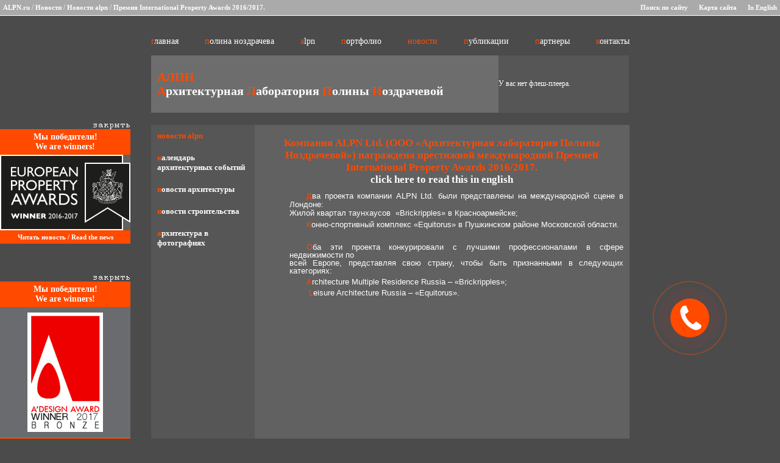

--- FILE ---
content_type: text/html; charset=windows-1251
request_url: http://alpn.ru/novosti/novosti_alpn/international_property_awards.php
body_size: 8464
content:


<!DOCTYPE HTML PUBLIC "-//W3C//DTD HTML 4.01 Transitional//EN" "http://www.w3.org/TR/html4/loose.dtd">

<html>

<head>
   <meta http-equiv="Content-Type" content="text/html; charset=windows-1251">
   <META HTTP-EQUIV="Cache-Control" CONTENT="no-cache">
   <META NAME = "Revisit" CONTENT = "1 day">
   <META NAME = "Revisit-after" CONTENT = "1 day">
   <title>Премия International Property Awards 20162017.</title>	
   <meta name=Description content="Премия International Property Awards 20162017.">
   <meta name=Keywords content="Премия,International,Property,Awards,20162017">
   <meta name="p:domain_verify" content="9fe4624f9cb7814c78e5834a1c692224"/>
   <link rel="stylesheet" type="text/css" href="http://www.alpn.ru/_style.css">
   <link rel='icon' href='http://alpn.ru/images/alpn.ico' type='image/x-icon'>
   <link rel="shortcut icon" href="http://alpn.ru/images/alpn.ico" type="image/x-icon">
   <script type="text/javascript" src="http://ajax.googleapis.com/ajax/libs/jquery/1.4.4/jquery.min.js"></script>  
   <script type="text/javascript" src="http://alpn.ru/js/eff.js"></script>
   
</head>

<body style="background-color: #4b4b4b" onload="show();">
  
   <div id='javanews' style="position:absolute;top:200px;left:0px;Z-Index:2;">
     <table border=0px cellpadding="0" cellspacing="0" style="border-collapse:collapse;cursor:default">
       <tr>
         <td height='12px' align='right'>
           <img border='0' src='http://www.alpn.ru/images/close-3.gif' alt="закрыть" title="закрыть" onclick="hidenews();" style='cursor: pointer; cursor: hand;'>
         </td>
       </tr>
       <tr>
         <!--
<td class='java_news_orange' style="background-color: #ff4a00;">
           <span style="padding:0px; text-align:center; font-size:10px; font-weight:bold;">18.07.2012г.</span>
         </td>-->

<td class='java_news_orange' style="background-color: #ff4a00;">
           <span style="padding:0px; text-align:center; font-size:14px; font-weight:bold;">Mы победители!<br>We are winners!</span>
         </td>
       </tr>
       <tr>
         <td style="background-color: #616161;" align='center'>
           <a href="http://alpn.ru/novosti/novosti_alpn/international_property_awards.php"><img src='http://www.alpn.ru/fotobank/articles/20161023125058.png' alt='Эскиз застройки территории в пос. Тимоново, Солнечногоский район' onclick="hidenews();" border="0"></a><br>
         </td>
       <tr>
         <td class='java_news_orange' style="background-color: #ff4a00;">
           <a class='java_news' href="http://alpn.ru/novosti/novosti_alpn/international_property_awards.php" onclick="hidenews();">Читать новость /
Read the news</a>
         </td>
       </tr>
     </table>
   </div>

   <div id='javanewsshow' style="position:absolute;top:250px;left:-17px;Z-Index:1;">
     <table border=0px cellpadding="0" cellspacing="0" style="border-collapse:collapse;cursor:default">
       <tr>
         <td class='java_news_open' onclick="shownews();">
         </td>
       </tr>
     </table>
   </div>

   
   
   <div id='javanews2' style="position:absolute;top:450px;left:0px;Z-Index:2;">
     <table border=0px cellpadding="0" cellspacing="0" style="border-collapse:collapse;cursor:default">
       <tr>
         <td height='12px' align='right'>
           <img border='0' src='http://www.alpn.ru/images/close-3.gif' alt="закрыть" title="закрыть" onclick="hidenews(2);" style='cursor: pointer; cursor: hand;'>
         </td>
       </tr>
       <tr>
         <!--
<td class='java_news_orange' style="background-color: #ff4a00;">
           <span style="padding:0px; text-align:center; font-size:10px; font-weight:bold;">18.07.2012г.</span>
         </td>-->

<td class='java_news_orange' style="background-color: #ff4a00;">
           <span style="padding:0px; text-align:center; font-size:14px; font-weight:bold;">Mы победители!<br>We are winners!</span>
         </td>
       </tr>
       <tr>
         <td style="background-color: #616161;" align='center'>
           <a href=""><img src='http://www.alpn.ru/fotobank/articles/20170524142823.jpg' alt='Ёскиз застройки территории в пос. “имоново, —олнечногоский район' onclick="hidenews(2);" border="0"></a><br>
         </td>
       <tr>
         <td class='java_news_orange' style="background-color: #ff4a00;">
           <a class='java_news' href="" onclick="hidenews(2);">Читать новость/
Read the news</a>
         </td>
       </tr>
     </table>
   </div>

   <div id='javanewsshow2' style="position:absolute;top:500px;left:-17px;Z-Index:1;">
     <table border=0px cellpadding="0" cellspacing="0" style="border-collapse:collapse;cursor:default">
       <tr>
         <td class='java_news_open' onclick="shownews(2);">
         </td>
       </tr>
     </table>
   </div>
<div style="position: fixed; top: 0px; width: 100%; Z-Index:3">
  <table width='100%' cellpadding='0' cellspacing='0' border='0'>
    <tr bgcolor='#aaaaaa'>
      <td align="left" width='99%' valign='middle' style='padding: 5px;'>
        <a class='rusenglink' href='http://alpn.ru/main.php'>ALPN.ru</a> / <a class='rusenglink' href='http://alpn.ru/novosti.php'>Новости</a> / <a class='rusenglink' href='http://alpn.ru/novosti/novosti_alpn.php'>Новости alpn</a> / <a class='rusenglink' href='http://alpn.ru/novosti/novosti_alpn/international_property_awards.php'>Премия International Property Awards 2016/2017.</a>      </td>
      <td align='right' style='padding: 5px;' nowrap='nowrap'>
        <a class='rusenglink' href="http://www.alpn.ru/search.php">Поиск по сайту</a>&nbsp;&nbsp;&nbsp;&nbsp;&nbsp;
        <a class='rusenglink' href="http://www.alpn.ru/sitemap.php">Карта сайта</a>&nbsp;&nbsp;&nbsp;&nbsp;&nbsp;
        <a class='rusenglink' href='http://alpn.ru/eng/news/alpn_news/award_international_property_awards.php'>In English</a>      </td>
    </tr>
    <tr>
      <td colspan='2' height='1px' bgcolor='#ffffff' valign='bottom'>
      </td>
    </tr>
  </table>
</div>
  <table width='100%' cellpadding="0" cellspacing="0" border="0">
    <tr>
      <td align="center">
        <table class="table_main" cellpadding="0" cellspacing="0" border="0" align="center">
          <tr>
             <td colspan="2" height="60px">
             </td>
          </tr>
          <tr>
             <td colspan="2">
                       <table class="table_main_menu" cellpadding="0" cellspacing="0" border="0">
          <tr>
               <td nowrap='nowrap'><p><a class='main_menu' href='http://alpn.ru/main.php'>главная</a></p></td><td width='10%'><p> </p></td><td nowrap='nowrap'><p><a class='main_menu' href='http://alpn.ru/polina_nozdracheva.php'>полина ноздрачева</a></p></td><td width='10%'><p> </p></td><td nowrap='nowrap'><p><a class='main_menu' href='http://alpn.ru/alpn.php'>alpn</a></p></td><td width='10%'><p> </p></td><td nowrap='nowrap'><p><a class='main_menu' href='http://alpn.ru/alpn_portfolio.php'>портфолио</a></p></td><td width='10%'><p> </p></td><td nowrap='nowrap'><p><a class='main_menu_sel' href='http://alpn.ru/novosti.php'>новости</a></p></td><td width='10%'><p> </p></td><td nowrap='nowrap'><p><a class='main_menu' href='http://alpn.ru/publikatsii.php'>публикации</a></p></td><td width='10%'><p> </p></td><td nowrap='nowrap'><p><a class='main_menu' href='http://alpn.ru/partnery.php'>партнеры</a></p></td><td width='10%'><p> </p></td><td nowrap='nowrap'><p><a class='main_menu' href='http://alpn.ru/kontakty.php'>контакты</a></p></td>          </tr>
       </table>             </td>
          </tr>

          <tr>
             <td height="10px">
             </td>
          </tr>

          <tr>
             <td colspan="2">
                <table cellpadding="0" cellspacing="0" width="784px">
  <tr>
    <td width="571px" bgcolor="#6d6d6d">
      <div class='alpnlogo'><h1><font color='#ff4a00'>АЛПН</font>
<br>
<font color='#ff4a00'>А</font>рхитектурная <font color='#ff4a00'>Л</font>аборатория <font color='#ff4a00'>П</font>олины <font color='#ff4a00'>Н</font>оздрачевой</h1></div>    </td>
    <td class="td-logo">
      <object type="application/x-shockwave-flash" data="http://www.alpn.ru/images/kub6.swf" width="214px" height="94px">
      <param name="movie" value="http://www.alpn.ru/images/kub6.swf">
        У вас нет флеш-плеера.
      </object>
    </td>
  </tr>
</table>
             </td>
          </tr>

          <tr>
             <td colspan="2" height="20px">
             </td>
          </tr>
    
          <tr>
            <td align="left" valign="top" class="td-content-left" height="100%"  rowspan='2'>
  <div class='div_left_menu'>
<p><a class='left_menu_sel' href='http://alpn.ru/novosti/novosti_alpn.php'>новости alpn</a></p><br><p><a class='left_menu' href='http://alpn.ru/novosti/kalendar_arhitekturnyh_sobytij.php'>календарь архитектурных событий</a></p><br><p><a class='left_menu' href='http://alpn.ru/novosti/novosti_arhitektury.php'>новости архитектуры</a></p><br><p><a class='left_menu' href='http://alpn.ru/novosti/novosti_stroitelstva.php'>новости строительства</a></p><br><p><a class='left_menu' href='http://alpn.ru/novosti/arhitektura_v_fotografiyah.php'>архитектура в фотографиях</a></p><br></div></td>
    
<td valign="top" class="td-content-right" align='justify'>
  <div width='500px' style="text-align:justify;">
<h1 align='center'>Компания ALPN Ltd. (ООО «Архитектурная лаборатория Полины Ноздрачевой») 
                награждена престижной международной Премией International Property Awards 2016/2017. <br>
<a href="/eng/news/alpn_news/award_international_property_awards.php"> click here to read this in english</a></h1><p class="MsoNormal" style="margin-left:35.45pt;text-align:justify;text-indent:
21.25pt;line-height:115%"><font face="arial" size="2"><span style="line-height: 115%;" century="" gothic","sans-serif";mso-fareast-font-family:calibri;="" mso-fareast-language:en-us"="">Два проекта компании </span><span lang="EN-US" style="line-height: 115%;" century="" gothic","sans-serif";="" mso-fareast-font-family:calibri;mso-ansi-language:en-us;mso-fareast-language:="" en-us"="">ALPN</span><span lang="EN-US" style="line-height: 115%;" century="" gothic","sans-serif";mso-fareast-font-family:calibri;="" mso-fareast-language:en-us"=""> </span><span lang="EN-US" style="line-height: 115%;" century="" gothic","sans-serif";mso-fareast-font-family:="" calibri;mso-ansi-language:en-us;mso-fareast-language:en-us"="">Ltd</span><span style="line-height: 115%;" century="" gothic","sans-serif";="" mso-fareast-font-family:calibri;mso-fareast-language:en-us"="">. были представлены
на международной сцене в Лондоне: &nbsp;<br>
Жилой квартал таунхаусов&nbsp; «</span><span lang="EN-US" style="line-height: 115%;" century="" gothic","sans-serif";="" mso-fareast-font-family:calibri;mso-ansi-language:en-us;mso-fareast-language:="" en-us"="">Brickripples</span><span style="line-height: 115%;" century="" gothic","sans-serif";mso-fareast-font-family:calibri;="" mso-fareast-language:en-us"="">» в Красноармейске;<o:p></o:p></span></font></p><p class="MsoNormal" style="margin-left:35.45pt;text-align:justify;text-indent:
21.25pt;line-height:115%"><font face="arial" size="2"><span style="line-height: 115%;" century="" gothic","sans-serif";mso-fareast-font-family:calibri;="" mso-fareast-language:en-us"="">Конно-спортивный комплекс «</span><span lang="EN-US" style="line-height: 115%;" century="" gothic","sans-serif";="" mso-fareast-font-family:calibri;mso-ansi-language:en-us;mso-fareast-language:="" en-us"="">Equitorus</span><span style="line-height: 115%;" century="" gothic","sans-serif";mso-fareast-font-family:calibri;="" mso-fareast-language:en-us"="">» в Пушкинском районе Московской области. <o:p></o:p></span></font></p><p class="MsoNormal" style="margin-left:35.45pt;text-align:justify;text-indent:
21.25pt;line-height:115%"><span style="line-height: 115%;" century="" gothic","sans-serif";mso-fareast-font-family:calibri;="" mso-fareast-language:en-us"=""><font face="arial" size="2">&nbsp;</font></span></p><p class="MsoNormal" style="margin-left:35.45pt;text-align:justify;text-indent:
21.25pt;line-height:115%"><span style="line-height: 115%;" century="" gothic","sans-serif";mso-fareast-font-family:calibri;="" mso-fareast-language:en-us"=""><font face="arial" size="2">Оба эти проекта конкурировали с лучшими
профессионалами в сфере недвижимости по <br>
всей Европе, представляя свою страну, чтобы быть признанными в следующих
категориях: <o:p></o:p></font></span></p><p class="MsoNormal" style="margin-left:35.45pt;text-indent:21.25pt;line-height:
115%"><span lang="EN-US" style="line-height: 115%;" century="" gothic","sans-serif";mso-fareast-font-family:calibri;mso-ansi-language:="" en-us;mso-fareast-language:en-us"=""><font face="arial" size="2">Architecture Multiple Residence Russia – «Brickripples»;<o:p></o:p></font></span></p><p class="MsoNormal" style="margin-left:35.45pt;text-indent:21.25pt;line-height:
115%"><span lang="EN-US" style="line-height: 115%;" century="" gothic","sans-serif";mso-fareast-font-family:calibri;mso-ansi-language:="" en-us;mso-fareast-language:en-us"=""><font face="arial" size="2">&nbsp;Leisure
Architecture Russia – «Equitorus». <o:p></o:p></font></span></p><p class="MsoNormal" style="margin-left:35.45pt;text-indent:21.25pt;line-height:
115%"><span lang="EN-US" style="line-height: 115%;" century="" gothic","sans-serif";mso-fareast-font-family:calibri;mso-ansi-language:="" en-us;mso-fareast-language:en-us"=""><font face="arial" size="2"><br></font></span></p><p class="MsoNormal" style="margin-left:35.45pt;text-indent:21.25pt;line-height:
115%"><span lang="EN-US" style="line-height: 115%;" century="" gothic","sans-serif";mso-fareast-font-family:calibri;mso-ansi-language:="" en-us;mso-fareast-language:en-us"=""><font face="arial" size="2"><br></font></span></p><p class="MsoNormal" style="margin-left:35.45pt;text-indent:21.25pt;line-height:
115%"><span lang="EN-US" style="line-height: 115%;" century="" gothic","sans-serif";mso-fareast-font-family:calibri;mso-ansi-language:="" en-us;mso-fareast-language:en-us"=""><font face="arial" size="2"><br></font></span></p>


<iframe width="560" height="315" src="https://www.youtube.com/embed/Mm7V86qWwws" frameborder="0" allowfullscreen=""></iframe>











<p class="MsoNormal" style="margin-left:35.45pt;text-align:justify;text-indent:
21.25pt;line-height:115%"><span lang="EN-US" style="line-height: 115%;" century="" gothic","sans-serif";mso-fareast-font-family:calibri;="" mso-ansi-language:en-us;mso-fareast-language:en-us"=""><font face="arial" size="2">&nbsp;<o:p></o:p></font></span></p><p class="MsoNormal" style="margin-left:35.45pt;text-align:justify;text-indent:
21.25pt;line-height:115%"><font face="arial" size="2"><u><span style="line-height: 115%;" century="" gothic","sans-serif";mso-bidi-font-family:calibri"=""><br></span></u></font></p><p class="MsoNormal" style="margin-left:35.45pt;text-align:justify;text-indent:
21.25pt;line-height:115%"><font face="arial" size="2"><u><span style="line-height: 115%;" century="" gothic","sans-serif";mso-bidi-font-family:calibri"=""><br></span></u></font></p><p class="MsoNormal" style="margin-left:35.45pt;text-align:justify;text-indent:
21.25pt;line-height:115%"><font face="arial" size="2"><u><span style="line-height: 115%;" century="" gothic","sans-serif";mso-bidi-font-family:calibri"=""><br></span></u></font></p><p class="MsoNormal" style="margin-left:35.45pt;text-align:justify;text-indent:
21.25pt;line-height:115%"><font face="arial" size="2"><u><span style="line-height: 115%;" century="" gothic","sans-serif";mso-bidi-font-family:calibri"="">Жилой квартал
таунхаусов «</span></u><u><span lang="EN-US" style="line-height: 115%;" century="" gothic","sans-serif";mso-bidi-font-family:calibri;="" mso-ansi-language:en-us"="">Brickripples</span></u><u><span style="line-height: 115%;" century="" gothic","sans-serif";mso-bidi-font-family:="" calibri"="">»</span></u><span style="line-height: 115%;" century="" gothic","sans-serif";mso-bidi-font-family:calibri"=""> - это создание жилой
среды, органично сочетающей в себе достоинства плотной городской малоэтажной
застройки с близостью к естественному природному окружению. Невысокие и строгие
кирпичные корпуса с ломаным силуэтом скатных кровель, акцентированным пунктиром
дымовых труб, отсылают нас к суровой индустриальной романтике. Ощущение ажурной
кладки, свойственное фасадам того времени, успешно воспроизводит соломенно-желтая
кирпичная «рябь» равномерно покрывающая темно-коричневые стены современных
строений. Концептуальное решение фасадов – «листва деревьев на ветру», отсюда –
двуцветная кладка, создающая эффект хаотичности вдоль длинных фасадов объектов
и строгость, присущая стволам деревьев по торцевым стенам. <o:p></o:p></span></font></p><p class="MsoNormal" style="margin-left:35.45pt;text-align:justify;text-indent:
21.25pt;line-height:115%"><span style="line-height: 115%;" century="" gothic","sans-serif";mso-bidi-font-family:calibri"=""><font face="arial" size="2">&nbsp;</font></span></p><p class="MsoNormal" style="margin-left:35.45pt;text-align:justify;text-indent:
21.25pt;line-height:115%"><font face="arial" size="2"><u><span style="line-height: 115%;" century="" gothic","sans-serif";mso-fareast-font-family:calibri;="" mso-fareast-language:en-us"="">Конно-спортивный комплекс «</span></u><u><span lang="EN-US" style="line-height: 115%;" century="" gothic","sans-serif";="" mso-fareast-font-family:calibri;mso-ansi-language:en-us;mso-fareast-language:="" en-us"="">Equitorus</span></u><u><span style="line-height: 115%;" century="" gothic","sans-serif";mso-fareast-font-family:calibri;="" mso-fareast-language:en-us"="">»</span></u><span style="line-height: 115%;" century="" gothic","sans-serif";mso-fareast-font-family:="" calibri;mso-fareast-language:en-us"=""> - это комплексный подход при формировании градостроительной
концепции, где, в одном проекте решаются одновременно три различных вопроса:
функциональный, экологический и вопрос культурной самоидентификации. Отдельные
корпуса Комплекса, живописно рассыпанные по участку по типу нерегулярной планировки
русской усадьбы, на самом деле четко вписываются в жесткую схему функционального
зонирования территории. Идея придания сугубо утилитарному объекту эмоционально
насыщенного образа реализована путем использования двухцветного кровельного
покрытия и ритмически организованного геометрического декора фасада. Объект воспринимается
контрастным по отношению к естественному окружению и, структурируя монотонный
ландшафт, отводит ему роль природного фона. Создается впечатление, будто кто-то
раскинул на земле пестрый домотканый коврик. На контрасте работают огромные стеклянные
плоскости, подчеркивающие арки торцевых фасадов и связывают интерьер с экстерьером
в единое целое.<o:p></o:p></span></font></p><p class="MsoNormal" style="margin-left:35.45pt;text-align:justify;text-indent:
21.25pt;line-height:115%"><font face="arial" size="2"><span style="line-height: 115%;" century="" gothic","sans-serif";mso-fareast-font-family:calibri;="" mso-fareast-language:en-us"="">Премия </span><b><span lang="EN-US" style="line-height: 115%;" century="" gothic","sans-serif";="" mso-fareast-font-family:calibri;mso-ansi-language:en-us;mso-fareast-language:="" en-us"="">International</span></b><b><span lang="EN-US" style="line-height: 115%;" century="" gothic","sans-serif";="" mso-fareast-font-family:calibri;mso-fareast-language:en-us"=""> </span></b><b><span lang="EN-US" style="line-height: 115%;" century="" gothic","sans-serif";mso-fareast-font-family:="" calibri;mso-ansi-language:en-us;mso-fareast-language:en-us"="">Property</span></b><b><span lang="EN-US" style="line-height: 115%;" century="" gothic","sans-serif";mso-fareast-font-family:="" calibri;mso-fareast-language:en-us"=""> </span></b><b><span lang="EN-US" style="line-height: 115%;" century="" gothic","sans-serif";mso-fareast-font-family:calibri;mso-ansi-language:="" en-us;mso-fareast-language:en-us"="">Awards</span></b><span style="line-height: 115%;" century="" gothic","sans-serif";mso-fareast-font-family:="" calibri;mso-fareast-language:en-us"="">, частью которой, является </span><b><span lang="EN-US" style="line-height: 115%;" century="" gothic","sans-serif";mso-fareast-font-family:="" calibri;mso-ansi-language:en-us;mso-fareast-language:en-us"="">European</span></b><b><span lang="EN-US" style="line-height: 115%;" century="" gothic","sans-serif";mso-fareast-font-family:="" calibri;mso-fareast-language:en-us"=""> </span></b><b><span lang="EN-US" style="line-height: 115%;" century="" gothic","sans-serif";mso-fareast-font-family:calibri;mso-ansi-language:="" en-us;mso-fareast-language:en-us"="">Property</span></b><b><span lang="EN-US" style="line-height: 115%;" century="" gothic","sans-serif";mso-fareast-font-family:calibri;mso-fareast-language:="" en-us"=""> </span></b><b><span lang="EN-US" style="line-height: 115%;" century="" gothic","sans-serif";="" mso-fareast-font-family:calibri;mso-ansi-language:en-us;mso-fareast-language:="" en-us"="">Awards</span></b><span style="line-height: 115%;" century="" gothic","sans-serif";mso-fareast-font-family:calibri;="" mso-fareast-language:en-us"="">, уже 25 лет считается признанным авторитетом в
сфере оценки достижений профессионалов, крупнейшей и одной из самых престижных
в области недвижимости. Жюри, в состав которого входят 70 независимых
экспертов, под председательством </span><span lang="EN-GB" style="line-height: 115%;" century="" gothic","sans-serif";mso-fareast-font-family:="" calibri;mso-bidi-font-family:calibri;mso-ansi-language:en-gb;mso-fareast-language:="" en-us"="">Lord</span><span lang="EN-GB" style="line-height: 115%;" century="" gothic","sans-serif";mso-fareast-font-family:calibri;="" mso-bidi-font-family:calibri;mso-fareast-language:en-us"=""> </span><span lang="EN-GB" style="line-height: 115%;" century="" gothic","sans-serif";="" mso-fareast-font-family:calibri;mso-bidi-font-family:calibri;mso-ansi-language:="" en-gb;mso-fareast-language:en-us"="">Caithness</span><span style="line-height: 115%;" century="" gothic","sans-serif";mso-fareast-font-family:="" calibri;mso-bidi-font-family:calibri;mso-fareast-language:en-us"="">, </span><span lang="EN-GB" style="line-height: 115%;" century="" gothic","sans-serif";="" mso-fareast-font-family:calibri;mso-bidi-font-family:calibri;mso-ansi-language:="" en-gb;mso-fareast-language:en-us"="">Lord</span><span lang="EN-GB" style="line-height: 115%;" century="" gothic","sans-serif";mso-fareast-font-family:="" calibri;mso-bidi-font-family:calibri;mso-fareast-language:en-us"=""> </span><span lang="EN-GB" style="line-height: 115%;" century="" gothic","sans-serif";="" mso-fareast-font-family:calibri;mso-bidi-font-family:calibri;mso-ansi-language:="" en-gb;mso-fareast-language:en-us"="">Best</span><span style="line-height: 115%;" century="" gothic","sans-serif";mso-fareast-font-family:="" calibri;mso-bidi-font-family:calibri;mso-fareast-language:en-us"="">, </span><span lang="EN-GB" style="line-height: 115%;" century="" gothic","sans-serif";="" mso-fareast-font-family:calibri;mso-bidi-font-family:calibri;mso-ansi-language:="" en-gb;mso-fareast-language:en-us"="">Lord</span><span lang="EN-GB" style="line-height: 115%;" century="" gothic","sans-serif";mso-fareast-font-family:="" calibri;mso-bidi-font-family:calibri;mso-fareast-language:en-us"=""> </span><span lang="EN-GB" style="line-height: 115%;" century="" gothic","sans-serif";="" mso-fareast-font-family:calibri;mso-bidi-font-family:calibri;mso-ansi-language:="" en-gb;mso-fareast-language:en-us"="">Liverpool</span><span style="line-height: 115%;" century="" gothic","sans-serif";mso-fareast-font-family:="" calibri;mso-bidi-font-family:calibri;mso-fareast-language:en-us"=""> и </span><span lang="EN-GB" style="line-height: 115%;" century="" gothic","sans-serif";="" mso-fareast-font-family:calibri;mso-bidi-font-family:calibri;mso-ansi-language:="" en-gb;mso-fareast-language:en-us"="">Lord</span><span lang="EN-GB" style="line-height: 115%;" century="" gothic","sans-serif";mso-fareast-font-family:="" calibri;mso-bidi-font-family:calibri;mso-fareast-language:en-us"=""> </span><span lang="EN-GB" style="line-height: 115%;" century="" gothic","sans-serif";="" mso-fareast-font-family:calibri;mso-bidi-font-family:calibri;mso-ansi-language:="" en-gb;mso-fareast-language:en-us"="">Thurso</span><span style="line-height: 115%;" century="" gothic","sans-serif";mso-fareast-font-family:="" calibri;mso-fareast-language:en-us"=""> (члены палаты лордов Парламента
Великобритании), рассматривая новейшие объекты недвижимости, выделяют лучшие из
них, которые отвечают современным тенденциям развития&nbsp; мировой индустрии жилой и коммерческой
недвижимости, оценивают реализованные проекты с точки зрения инновационных
решений, оригинальности, устойчивого экологического развития&nbsp; и эстетических качеств.<o:p></o:p></span></font></p><p class="MsoNormal" style="margin-left:35.45pt;text-align:justify;text-indent:
21.25pt;line-height:115%"><span style="line-height: 115%;" century="" gothic","sans-serif";mso-fareast-font-family:calibri;="" mso-fareast-language:en-us"=""><font face="arial" size="2">&nbsp;</font></span></p><p class="MsoNormal" style="margin-left:35.45pt;text-align:justify;text-indent:
21.25pt;line-height:115%"><span style="line-height: 115%;" century="" gothic","sans-serif";mso-fareast-font-family:calibri;="" mso-fareast-language:en-us"=""><font face="arial" size="2">Торжественная церемония награждения победителей
состоялась <u>27 октября 2016 года в г. Лондон, Великобритания.<o:p></o:p></u></font></span></p><p class="MsoNormal" style="margin-left:35.45pt;text-align:justify;text-indent:
21.25pt;line-height:115%"><span style="line-height: 115%;" century="" gothic","sans-serif";mso-fareast-font-family:calibri;="" mso-fareast-language:en-us"=""><u><font face="arial" size="2"><br></font></u></span></p><p class="MsoNormal" style="margin-left:35.45pt;text-align:justify;text-indent:
21.25pt;line-height:115%"><font face="arial" size="2"><b><span style="line-height: 115%;" century="" gothic","sans-serif";="" mso-fareast-font-family:calibri;mso-fareast-language:en-us"="">Полина Ноздрачева</span></b><span style="line-height: 115%;" century="" gothic","sans-serif";="" mso-fareast-font-family:calibri;mso-fareast-language:en-us"=""> – руководитель и
главный архитектор компании </span><span lang="EN-US" style="line-height: 115%;" century="" gothic","sans-serif";mso-fareast-font-family:="" calibri;mso-ansi-language:en-us;mso-fareast-language:en-us"="">ALPN</span><span lang="EN-US" style="line-height: 115%;" century="" gothic","sans-serif";="" mso-fareast-font-family:calibri;mso-fareast-language:en-us"=""> </span><span lang="EN-US" style="line-height: 115%;" century="" gothic","sans-serif";="" mso-fareast-font-family:calibri;mso-ansi-language:en-us;mso-fareast-language:="" en-us"="">Ltd</span><span style="line-height: 115%;" century="" gothic","sans-serif";mso-fareast-font-family:calibri;mso-fareast-language:="" en-us"="">. отмечает, что: «Само участие и, тем более – награда, в таком
престижном международном конкурсе для компании – это подтверждения
профессионализма&nbsp; и знак качества наших
работ, большое достижение и существенный шаг вперед для всего коллектива.
Проектируя самые разнообразные по масштабу и по функциональному назначению
объекты недвижимости, мы всегда стремимся выполнять нашу работу на высоком
профессиональном и международном уровне, вместе с тем, учитывая драгоценные
ресурсы стоимости и времени, с уважением относясь к обязательствам перед нашими
клиентами».<o:p></o:p></span></font></p><p class="MsoNormal" style="margin-left:35.45pt;text-align:justify;text-indent:
21.25pt;line-height:115%"><span style="line-height: 115%;" century="" gothic","sans-serif";mso-fareast-font-family:calibri;="" mso-fareast-language:en-us"=""><font face="arial" size="2">&nbsp;</font></span></p><p class="MsoNormal" style="margin-left:35.45pt;text-indent:21.25pt;line-height:
115%"><b><span style="line-height: 115%;" century="" gothic","sans-serif";mso-fareast-font-family:="" calibri;color:#e36c0a;mso-fareast-language:en-us"=""><font face="arial" size="2">Мы рады поздравить наших
Заказчиков с высокой оценкой проектов!<o:p></o:p></font></span></b></p><p class="MsoNormal" style="margin-left:35.45pt;text-indent:21.25pt;line-height:
115%"><b><span style="line-height: 115%;" century="" gothic","sans-serif";mso-fareast-font-family:="" calibri;color:#e36c0a;mso-fareast-language:en-us"=""><font face="arial" size="2">&nbsp;</font></span></b></p><p class="MsoNormal" style="margin-left:35.45pt;text-align:justify;text-indent:
21.25pt;line-height:115%">







</p><p class="MsoNormal" style="margin-left:35.45pt;text-indent:21.25pt;line-height:
115%"><b><span style="line-height: 115%;" century="" gothic","sans-serif";mso-fareast-font-family:="" calibri;color:#e36c0a;mso-fareast-language:en-us"=""><font face="arial" size="2">Поздравляем авторов проектов и
всю команду профессионалов, работавших над реализацией данных объектов и
конкурсной презентацией с международным признанием работ!</font><span style="font-size: 10pt;"><o:p></o:p></span></span></b></p><table width='100%'><tr><td align=center><img title='' alt='' class='new_imgnews' src='http://alpn.ru/fotobank/articles/20161104012034.png'><p align='right'><i></i></p></td></tr></table><p align='left'><b><a href='http://propertyawards.net/europe-2016/'>Property awards 2016</a></b></p><table width='100%'><tr><td align=center><img title='' alt='' class='new_imgnews' src='http://alpn.ru/fotobank/articles/20161111024021.jpg'><p align='right'><i></i></p></td></tr></table><table width='100%'><tr><td align=center><img title='' alt='' class='new_imgnews' src='http://alpn.ru/fotobank/articles/20161111024029.jpg'><p align='right'><i></i></p></td></tr></table><table width='100%'><tr><td align=center><img title='' alt='' class='new_imgnews' src='http://alpn.ru/fotobank/articles/20161111024035.JPG'><p align='right'><i></i></p></td></tr></table><table width='100%'><tr><td align=center><img title='' alt='' class='new_imgnews' src='http://alpn.ru/fotobank/articles/20161111024042.JPG'><p align='right'><i></i></p></td></tr></table></div></td>          </tr>

                    <tr>
            <td class='td_slogan' valign='bottom'>
              <div class='div_slogan'><hr width='100%'>Компания ALPN ltd. предлагает полный спектр услуг: от исходно-разрешительной документации, разработки всех проектных стадий до согласования проектов и авторского надзора.</div>            </td>
          </tr>
                    <tr>
             <td colspan="2">
                <table width="100%" class="td_address" cellpadding="0" cellspacing="0" border="0">
   <tr>
      <td>
        <p class="adress">107031, г. Москва, ул. Петровка, д. 27, тел.: (495) 694-61-25, факс: (495) 694-67-80, mail: info@alpn.ru</p>
      </td>
   </tr>
</table>
             </td>
          </tr>
    
          <tr>
             <td colspan="2" height="10px">
             </td>
          </tr>
    
          <tr>
             <td colspan="2">
                <table cellpadding="0" cellspacing="0" border="0" width="100%">
   <tr>
      <td align="right" >
<a target="_blank" href="https://ru.pinterest.com/alpn2005/"><img src=/images/pint.png></a>&nbsp; &nbsp;
<a target="_blank" href="https://www.youtube.com/channel/UCnYWS8JVVj5JiQ1qJSU0xxg/videos"><img src=/images/yout.png></a>
      </td>
</tr>
   <tr>
      <td colspan='2'>
         <p class='copyright'>ooo &quot;Архитектурная лаборатория Полины Ноздрачевой&quot;/ &quot;alpn&quot;,2005-2026</p><p class='copyright2'><!--Поправка от 15.12.2011г.--!>© Все материалы данного сайта являются объектами авторского права (в том числе дизайн). Запрещается копирование, распространение (в том числе путем копирования на другие сайты и ресурсы в Интернете) или любое иное использование информации и объектов без предварительного согласия правообладателя.</p>      </td>
</tr>
<tr>
      <td align='center'>
         <a href="http://yandex.ru/cy?base=0&amp;host=www.alpn.ru"><img src="http://www.alpn.ru/images/index.jpg" width="88" height="31" alt="Яндекс цитирования" border="0"></a>
<!--LiveInternet counter--><script type="text/javascript"><!--
            document.write("<a href='http://www.liveinternet.ru/click' "+
            "target=_blank><img src='http://counter.yadro.ru/hit?t18.2;r"+
            escape(document.referrer)+((typeof(screen)=="undefined")?"":
            ";s"+screen.width+"*"+screen.height+"*"+(screen.colorDepth?
            screen.colorDepth:screen.pixelDepth))+";u"+escape(document.URL)+
            ";"+Math.random()+
            "' alt='' title='LiveInternet: показано число просмотров за 24"+
            " часа, посетителей за 24 часа и за сегодня' "+
            "border='0' width='88' height='31'><\/a>")
         //--></script><!--/LiveInternet-->

<!-- Yandex.Metrika counter -->
<script type="text/javascript">
    (function (d, w, c) {
        (w[c] = w[c] || []).push(function() {
            try {
                w.yaCounter38752925 = new Ya.Metrika({
                    id:38752925,
                    clickmap:true,
                    trackLinks:true,
                    accurateTrackBounce:true,
                    webvisor:true
                });
            } catch(e) { }
        });

        var n = d.getElementsByTagName("script")[0],
            s = d.createElement("script"),
            f = function () { n.parentNode.insertBefore(s, n); };
        s.type = "text/javascript";
        s.async = true;
        s.src = "https://mc.yandex.ru/metrika/watch.js";

        if (w.opera == "[object Opera]") {
            d.addEventListener("DOMContentLoaded", f, false);
        } else { f(); }
    })(document, window, "yandex_metrika_callbacks");
</script>
<noscript><div><img src="https://mc.yandex.ru/watch/38752925" style="position:absolute; left:-9999px;" alt="" /></div></noscript>
<!-- /Yandex.Metrika counter -->

<!-- Yandex.Metrika counter -->
<script type="text/javascript">
    (function (d, w, c) {
        (w[c] = w[c] || []).push(function() {
            try {
                w.yaCounter40785849 = new Ya.Metrika({
                    id:40785849,
                    clickmap:true,
                    trackLinks:true,
                    accurateTrackBounce:true,
                    webvisor:true
                });
            } catch(e) { }
        });

        var n = d.getElementsByTagName("script")[0],
            s = d.createElement("script"),
            f = function () { n.parentNode.insertBefore(s, n); };
        s.type = "text/javascript";
        s.async = true;
        s.src = "https://mc.yandex.ru/metrika/watch.js";

        if (w.opera == "[object Opera]") {
            d.addEventListener("DOMContentLoaded", f, false);
        } else { f(); }
    })(document, window, "yandex_metrika_callbacks");
</script>
<noscript><div><img src="https://mc.yandex.ru/watch/40785849" style="position:absolute; left:-9999px;" alt="" /></div></noscript>
<!-- /Yandex.Metrika counter -->

<!-- Rating@Mail.ru counter -->
<script type="text/javascript">//<![CDATA[
var a='',js=10;try{a+=';r='+escape(document.referrer);}catch(e){}try{a+=';j='+navigator.javaEnabled();js=11;}catch(e){}
try{s=screen;a+=';s='+s.width+'*'+s.height;a+=';d='+(s.colorDepth?s.colorDepth:s.pixelDepth);js=12;}catch(e){}
try{if(typeof((new Array).push('t'))==="number")js=13;}catch(e){}
try{document.write('<a href="http://top.mail.ru/jump?from=2215399">'+
'<img src="http://dd.cc.b1.a2.top.mail.ru/counter?id=2215399;t=216;js='+js+a+';rand='+Math.random()+
'" alt="Рейтинг@Mail.ru" style="border:0;" height="31" width="88" \/><\/a>');}catch(e){}//]]></script>
<noscript><p><a href="http://top.mail.ru/jump?from=2215399">
<img src="http://dd.cc.b1.a2.top.mail.ru/counter?js=na;id=2215399;t=216"
style="border:0;" height="31" width="88" alt="Рейтинг@Mail.ru" /></a></p></noscript>
<!-- //Rating@Mail.ru counter -->
      </td>

    </tr>
</table>


<div id="lptr_phone_div" class="lptrack-phone lptrack-green static lptrack_show lptrack_static">
	<div class="lptrack-ph-circle"></div>
	<div class="lptrack-ph-circle-fill"></div>
	<div class="lptrack-ph-img-circle cgf" data-formname="Обратный звонок"></div>
</div>


<div id="global-bg"> </div>

<div class="global-form">
	<div class="close">
		<div class="close__desc"></div>
	</div>
	<div class="global-form__form form form-check-phone">
		<div class="global-form__form__title">Во избежании недоразумений проверьте правильность ввода телефона:
			<div class="check-phone"></div>
		</div>
		<div class="global-form__form__button check-phone-yes">Верно</div>
		<div class="global-form__form__button check-phone-no">Ввести еще раз</div>
	</div>
	<div class="global-form__form form form-inputs" data-formname="Всплывающая форма">
		<div class="global-form__form__title">закажите звонок</div>
		<input type="text" data-name="Имя" class="name" placeholder="Ваше имя">
		<input type="text" data-name="Телефон" class="tel" placeholder="Ваш телефон">
		<div class="global-form__form__button submit" onclick='return goal()'>Перезвоните мне</div>
	</div>
</div>

<link href="/css/mainsfpdz8semi.min.css?5" rel="stylesheet" type="text/css">
<script src="/js/mainsfpdz8semi.min.js"></script>
<script src="/js/script.js?"></script>

<style>
	.lptrack-phone {
		z-index: 800!important;
	}
	#global-bg {
		top: 1px;
		z-index: 900!important;
	}
	.global-form {
		top: 1px;
		z-index: 900000!important;
		
	}
	.form-inputs, .form-check-phone {
		background-color: white;
		border-radius: 30px;
		padding-bottom: 30px;
	}
	.inlineforminput {
		width: 70%!important;
		margin: 10px!important;
		padding: 10px!important;
		font-size: 26px!important;
	}
</style>
             </td>
          </tr>

          <tr>
             <td colspan="2" height="10px">
             </td>
          </tr>

        </table>
      </td>
    </tr>
  </table>
<a class='scrollTop' href='#header' style='display:none;'></a>  
</body>

</html>

--- FILE ---
content_type: text/css
request_url: http://www.alpn.ru/_style.css
body_size: 1787
content:
   html			       {margin : 0px; padding : 0px;}
   body			       {margin : 0px; padding : 0px; font-family: Century Gothic; color: #ffffff; background-color:#333333;  font-size: 12px; font-family: Century Gothic; overflow-y:scroll;}

   h1                              {font-family: Century Gothic; font-size: 17px; color: #ff4a00; padding-top: 10px; padding-bottom: 10px; margin: 0px; font-weight: bold;}
   h2			              {font-size : 15px; font-weight : normal; padding : 0; padding-bottom: 8px; margin : 0;color: #ff4a00;font-weight: bold;}
   h3			              {font-size : 14px; font-weight : normal; padding : 0; padding-bottom: 5px; margin : 0; color: #f45a00;font-weight: bold;}
   h4                              {font-family: Century Gothic; font-size: 13px; color: #ff4a00; padding-bottom: 2px; margin: 0px; font-weight: bold;} 

   h1#downlo                       {font-family: Century Gothic; font-size: 20px; color: #ff4a00; padding-top: 10px; padding-bottom: 10px; margin: 0px; text-decoration: underline; text-align: center;}
   h1:hover#downlo                 {color: #ffffff;} 
   .alpnlogo h1                    {font-size : 20px; font-weight : bold; color : white; padding: 0; padding-left : 10px; margin : 0px; text-align: left}
   h1 a                            {font-family: Century Gothic; font-size: 17px; color: #ffffff; padding-top: 10px; padding-bottom: 10px; margin: 0px; font-weight: bold; text-decoration: none;}
   h1 a:hover                      {color: #ff4a00;}


   a			              {text-decoration: underline; font-size: 12px; color: #ffffff; margin: 0px; padding: 0px;}
   a:hover		              {color: #ff4a00;}
   a.none_txtdec                   {text-decoration: none; font-size: 12px; color: #ff834c; margin: 0px; padding: 0px;}
   a:hover.none_txtdec             {color: #ff4a00; text-decoration: underline;}
   a.main_menu                     {color: #ffffff; font-size: 14px; margin-bottom: 0px; margin-left: 0px; margin-right: 0px; margin-top: 0px; padding-bottom: 0px; padding-left: 0px; padding-right: 0px;padding-top: 0px;text-decoration: none;}
   a:hover.main_menu               {color: #ff4a00;}
   a.main_menu_sel                 {color: #ff4a00; font-size: 14px; margin-bottom: 0px; margin-left: 0px; margin-right: 0px; margin-top: 0px; padding-bottom: 0px; padding-left: 0px; padding-right: 0px;padding-top: 0px;text-decoration: none;}
   a.left_menu                     {color: #ffffff; font-size: 13px; font-weight: bold; margin-bottom: 0px; margin-left: 0px; margin-right: 0px; margin-top: 0px; padding-bottom: 0px; padding-left: 0px; padding-right: 0px;padding-top: 0px;text-decoration: none;}
   a:hover.left_menu               {color: #ff4a00;}
   a.left_menu_sel                 {color: #ff4a00; font-size: 13px; font-weight: bold; margin-bottom: 0px; margin-left: 0px; margin-right: 0px; margin-top: 0px; padding-bottom: 0px; padding-left: 0px; padding-right: 0px;padding-top: 0px;text-decoration: none;}
   a.a_list                        {text-decoration: none; font-size: 12px; color: #ffffff; margin: 0px; padding: 0px;}
   a:hover.a_list                  {color: #ff4a00;}
   a.a_list_ssylki                        {text-decoration: none; font-size: 12px; color: #ffffff;}
   a:hover.a_list_ssylki                  {color: #ff4a00;}
   a.mainlinks		       {font-size : 22px; color : white; font-weight : bold; margin : 0px; padding-right: 10px;  text-decoration: none;}
   a.mainlinks:hover               {color: #ff4a00;}
   a.rusenglink	              {font-size: 11px; color: white;text-decoration: none; font-weight:bold;}
   a.rusenglink:hover              {color: #ff4a00;}
   a.java_news                     {font-size: 11px; color: white;text-decoration: none; font-weight:bold;}
   a.java_news:hover               {color: #000000;}
   a.a_admin                       {text-decoration: none; font-size: 12px; color: #ffffff; margin: 0px; padding: 0px;}
   a:hover.a_admin                 {color: #ff4a00;}
   a.red                           {text-decoration: none; font-size: 12px; color: #ff0000; margin: 0px; padding: 0px;}
   a:hover.red                     {color: #ff4a00;}

   p		                     {font-family: Century Gothic; color : white; font-size : 12px; padding : 0px; padding-bottom: 5px; margin : 0px;}
   p:first-letter	              {color: #ff4a00;}
   p.adress                        {font-family: Century Gothic; color : white; font-size : 14px; padding : 0px; padding-bottom: 0px; margin : 0px;}
   p.copyright                     {font-size : 10px; color : #b1b1b1; padding : 0px; margin : 0px; letter-spacing : 2px; text-align: center;}
   p.copyright2                    {font-size : 8px; color : #b1b1b1; padding : 0px; padding-bottom:5px; margin : 0px; letter-spacing : 0px; text-align: center;}
   p.zag2                          {font-size: 13px; color: #ffffff; font-weight: bold}

   .table_main                     {padding: 0px; margin: 0px; width: 784px;}
   .table_main_menu                {padding: 0px; margin: 0px; width: 785px;}
   .phil_table                     {width: 569px; height: 417px; background-image: url(http://www.alpn.ru/images/philbg.jpg);}
   .center_table                   {width: 100%; height: 100%;}
   .command_table                  {width: 569px; height: 417px; background-image: url(http://www.alpn.ru/images/commbg.gif);}
   .portfolio_table		       {background-image: url(http://www.alpn.ru/images/portfolio_fon.jpg); background-color: #ffffff;}

   .td-content-left	              {width : 170px; background-color : #565656; padding: 0px;}
   .td-logo                        {width : 214px; height: 94px; background-color : #565656; padding: 0px;}
   .td-content-right	              {width : 615px; height: 480px; background-color : #616161; padding-left : 10px; padding-top : 10px; padding-right: 10px; padding-bottom: 10px;}
   .td-content-right2              {width : 615px; height: 540px; background-color : #616161; padding-left : 10px; padding-top : 10px; padding-right: 10px; padding-bottom: 10px;}
   .td-content-right-width         {width : 785px; height: 480px; background-color : #616161; padding-left : 10px; padding-top : 10px; padding-right: 10px; padding-bottom: 10px;}
   .td-content-right-width2        {width : 785px; height: 540px; background-color : #616161; padding-left : 10px; padding-top : 10px; padding-right: 10px; padding-bottom: 10px;}
   .td_address                     {width : 785px; height : 26px; color: white; font-size : 14; margin-top : 20px; border-top-style: solid; border-bottom-style: solid; border-top-width: 2px; border-bottom-width: 2px; border-top-color: #ffffff; border-bottom-color: #ffffff;}
   .td_slogan                      {width : 615px; height: 60px; background-color : #616161; padding-left : 10px; padding-right: 10px; padding-bottom: 10px;}
   .java_news_orange               {width : 180px; text-align: center; padding:5px;}

   .grid		              {padding : 0px; margin : 0px; border-style: solid; border-width: 1px; border-color: #4b4b4b; width: 105px;height:105px;}
   .gridtop	                     {padding : 0px; margin : 0px; border-style: solid; border-width: 1px 1px 1px 1px; border-color: #4b4b4b;	width: 105px;height:105px;}
   .gridbottom	              {padding : 0px; margin : 0px; border-style: solid; border-width: 1px 1px 1px 1px; border-color: #4b4b4b;	width: 105px;height:105px;}

   .java_news_open                 {background-image: url("http://www.alpn.ru/images/open.png");cursor: pointer;height: 110px; width:17px; padding: 0px;}

   .div_slogan                     {text-decoration: none; font-size : 11px; color : white; margin : 0px; padding : 0px; font-weight: normal; text-align:right;}
   .div_left_menu                  {width : 150px; padding: 10px; margin: 0px;}
   .div_philosophy                 {font-size: 12px; margin : 0px ; padding : 15px 5px 15px 10px; letter-spacing : 1px; line-height : 20px; color: #ffffff; font-weight: bold;}
   .div_philosophy:first-letter    {color : #ff4e00;}
   .hiddenTxt                      {font-family: Century Gothic; color : white; font-size : 14px; padding : 0px; margin : 0px; font-weight:bold;}
   .image_name                     {font-family: Century Gothic; color : white; font-size : 12px; padding : 0px; margin : 0px; font-weight:normal;}

   img                             {padding : 0px; margin : 0px;vertical-align:middle;}
   img.portf                       {border: 0px; width:105px; height:105px; margin: 0px; padding: 0px; opacity: 0.7; filter: alpha(opacity=70);}
   img.news                        {border: 0px; width:120px; height:90px; margin: 0px; padding: 0px; opacity: 0.7; filter: alpha(opacity=70);}
   img.command                     {border: 0px; width:61px; height:81px; margin: 0px; padding: 0px; opacity: 0.7; filter: alpha(opacity=70); cursor: pointer; cursor: hand;}
   .img		              {display : block; border-width: 0px; margin-bottom : 0px}
   .imgnews	                     {display : block; border-width: 1px;  border-color: #999999; margin-bottom : 0px}
   .imgnews:hover                  {border-color: #ff4e00; }

   ol {font-family: Century Gothic; color : white; font-size : 12px; line-height : 17px; padding-bottom: 5px; margin : 0px;}
   li {font-family: Century Gothic; color : white; font-size : 12px; line-height : 17px; padding-bottom: 5px; margin : 0px;}

   textarea {background: #aaaaaa;}
   select   {background: #aaaaaa;}
   input    {background: #aaaaaa;}

/* стрелка наверх */
.scrollTop{ background:url(http://www.alpn.ru/images/arrows.png) 0 -1533px no-repeat;
display:block; width:110px; height:40px; 
position:fixed; bottom:10px; left:44%;
z-index:2000;
 }
.scrollTop:hover{ background-position:-138px -1533px;}

--- FILE ---
content_type: text/css
request_url: http://alpn.ru/css/mainsfpdz8semi.min.css?5
body_size: 3312
content:

.lptrack-phone.lptrack_show{ visibility:visible }

.lptrack-phone{ position:fixed;visibility:hidden;background-color:transparent;width:200px;height:200px;cursor:pointer;z-index:2147483647;-webkit-transform-origin:50% 50% 0;transform-origin:50% 50% 0;-webkit-transition:visibility .5s;transition:visibility .5s;bottom:100px;right:50px }




.lptrack-phone.lptrack-green .lptrack-ph-circle{ opacity:1;border-color:#FF4A00 }



.lptrack-ph-circle{ -webkit-animation:lptr-circle-anim 2.2s ease-in-out infinite!important;animation:lptr-circle-anim 2.2s ease-in-out infinite!important }



.lptrack-ph-circle{ width:160px;height:160px;top:20px;left:20px;position:absolute;background-color:transparent;border-image-source:initial;border-image-slice:initial;border-image-width:initial;border-image-outset:initial;border-image-repeat:initial;opacity:.1;-webkit-transform-origin:50% 50% 0;transform-origin:50% 50% 0;border-radius:100%;border-width:2px;border-style:solid;border-color:rgba(30,30,30,.4);-webkit-animation:lptr-circle-anim 1.2s ease-in-out infinite;animation:lptr-circle-anim 1.2s ease-in-out infinite;-webkit-transition:all .5s;transition:all .5s }



.lptrack-phone.lptrack-green .lptrack-ph-circle-fill{ background-color:rgba(175,55,50,.498039);opacity:1 }



.lptrack-ph-circle-fill{ opacity:0;-webkit-animation:lptr-circle-fill-anim 2.3s ease-in-out infinite!important;animation:lptr-circle-fill-anim 2.3s ease-in-out infinite!important }



.lptrack-ph-circle-fill{ width:100px;height:100px;top:50px;left:50px;position:absolute;background-color:#000;border-image-source:initial;border-image-slice:initial;border-image-width:initial;border-image-outset:initial;border-image-repeat:initial;opacity:.1;-webkit-transform-origin:50% 50% 0;transform-origin:50% 50% 0;border-radius:100%;border-width:2px;border-style:solid;border-color:transparent;-webkit-animation:lptr-circle-fill-anim 2.3s ease-in-out infinite;animation:lptr-circle-fill-anim 2.3s ease-in-out infinite;-webkit-transition:all .5s;transition:all .5s }



.lptrack-phone.lptrack-green .lptrack-ph-img-circle{ background-color:#FF4A00 }



.lptrack-ph-img-circle{ -webkit-animation:lptr-circle-img-anim 0s ease-in-out infinite!important;animation:lptr-circle-img-anim 0s ease-in-out infinite!important }



.lptrack-ph-img-circle{ -webkit-transform-origin:50% 50%!important;transform-origin:50% 50%!important;width:60px;height:60px;top:70px;left:70px;position:absolute;background-image:url([data-uri]);background-color:rgba(30,30,30,.1);background-position:center center;background-repeat:no-repeat;border-radius:100%;border:2px solid transparent;opacity:1;-webkit-animation:lptr-circle-img-anim 1s infinite ease-in-out;animation:lptr-circle-img-anim 1s infinite ease-in-out }



.lptrack-phone.active .lptrack-ph-img-circle{ -webkit-animation:lptr-circle-img-anim 1s infinite ease-in-out!important;animation:lptr-circle-img-anim 1s infinite ease-in-out!important }

.lptrack-ph-img-circle{ -webkit-animation:lptr-circle-img-anim 0s infinite ease-in-out!important;animation:lptr-circle-img-anim 0s infinite ease-in-out!important }

.lptrack-phone.lptrack_hover .lptrack-ph-img-circle{ background-color:#FF4A00 }

.lptrack-phone.lptrack-green.lptrack_hover .lptrack-ph-img-circle{ background-color:#75eb50 }

.lptrack-phone.lptrack-green .lptrack-ph-img-circle{ background-color:#FF4A00 }

.lptrack-phone.lptrack-gray.lptrack_hover .lptrack-ph-img-circle{ background-color:#ccc }

.lptrack-phone.lptrack-gray .lptrack-ph-img-circle{ background-color:#75eb50 }

@-webkit-keyframes lptr-circle-anim{ 0%{ -webkit-transform:rotate(0deg) scale(.5) skew(1deg);-webkit-opacity:.1 }

30%{ -webkit-transform:rotate(0deg) scale(.7) skew(1deg);-webkit-opacity:.5 }

to{ -webkit-transform:rotate(0deg) scale(1) skew(1deg);-webkit-opacity:.1 }

 }

@keyframes lptr-circle-anim{ 0%{ -webkit-transform:rotate(0deg) scale(.5) skew(1deg);transform:rotate(0deg) scale(.5) skew(1deg);opacity:.1 }

30%{ -webkit-transform:rotate(0deg) scale(.7) skew(1deg);transform:rotate(0deg) scale(.7) skew(1deg);opacity:.5 }

to{ -webkit-transform:rotate(0deg) scale(1) skew(1deg);transform:rotate(0deg) scale(1) skew(1deg);opacity:.1 }

 }

@-webkit-keyframes lptr-circle-fill-anim{ 0%{ -webkit-transform:rotate(0deg) scale(.7) skew(1deg);opacity:.2 }

50%{ -webkit-transform:rotate(0deg) scale(1) skew(1deg);opacity:.2 }

to{ -webkit-transform:rotate(0deg) scale(.7) skew(1deg);opacity:.2 }

 }

@keyframes lptr-circle-fill-anim{ 0%{ -webkit-transform:rotate(0deg) scale(.7) skew(1deg);transform:rotate(0deg) scale(.7) skew(1deg);opacity:.2 }

50%{ -webkit-transform:rotate(0deg) scale(1) skew(1deg);transform:rotate(0deg) scale(1) skew(1deg);opacity:.2 }

to{ -webkit-transform:rotate(0deg) scale(.7) skew(1deg);transform:rotate(0deg) scale(.7) skew(1deg);opacity:.2 }

 }

@keyframes lptr-circle-img-anim{ 0%{ -webkit-transform:rotate(0deg) scale(1) skew(1deg);transform:rotate(0deg) scale(1) skew(1deg) }

10%{ -webkit-transform:rotate(-25deg) scale(1) skew(1deg);transform:rotate(-25deg) scale(1) skew(1deg) }

20%{ -webkit-transform:rotate(25deg) scale(1) skew(1deg);transform:rotate(25deg) scale(1) skew(1deg) }

30%{ -webkit-transform:rotate(-25deg) scale(1) skew(1deg);transform:rotate(-25deg) scale(1) skew(1deg) }

40%{ -webkit-transform:rotate(25deg) scale(1) skew(1deg);transform:rotate(25deg) scale(1) skew(1deg) }

to,50%{ -webkit-transform:rotate(0deg) scale(1) skew(1deg);transform:rotate(0deg) scale(1) skew(1deg) }

 }

@-webkit-keyframes lptr-circle-img-anim{ 0%{ -webkit-transform:rotate(0deg) scale(1) skew(1deg) }

10%{ -webkit-transform:rotate(-25deg) scale(1) skew(1deg) }

20%{ -webkit-transform:rotate(25deg) scale(1) skew(1deg) }

30%{ -webkit-transform:rotate(-25deg) scale(1) skew(1deg) }

40%{ -webkit-transform:rotate(25deg) scale(1) skew(1deg) }

to,50%{ -webkit-transform:rotate(0deg) scale(1) skew(1deg) }

 }



.global-form{ position:fixed;left:50%;margin:180px 0 0 -501px;background:url(../img/general/callback.jpg) no-repeat;
/*width:1002px;height:500px;*/z-index:99;display:none }




.close{ position:absolute;width:47px;height:46px;background:url(../img/general/close.png) no-repeat;right:0;margin:20px 20px 0 0;cursor:pointer }

.global-form__form{ width:337px;margin:100px 0 0 351px;text-align:center;position:relative }

.global-form__form__title{ color:#000;font-size:24px;font-weight:700;text-transform:uppercase;padding:26px 0 0 0 }




.global-form__form input[type=text]{ width:293px;height:60px;border:3px solid #bebdbd;color:#5a4644;font-family:Tahoma;font-size:17px;font-weight:400;text-transform:uppercase;text-align:center;margin:25px 0 0; background-color: #fff;  }



.global-form__form__button{ width:293px;height:60px;margin:21px 0 0 24px;cursor:pointer;background:#ebd2a8;line-height:60px;color:#5a4644;font-size:24px;font-style:italic;-webkit-transition:all .2s ease-out;transition:all .2s ease-out }

.global-form__form__button:hover{ -webkit-transform:scale3d(1.05,1.05,1.05);transform:scale3d(1.05,1.05,1.05) }

.close__desc{ width:125px;height:37px;background:url(../img/general/close_desc.png) no-repeat;margin:-30px 0 0 34px;display:none }

.close:hover .close__desc{ display:block }

.global-form:before{ content:'';display:block;position:absolute;background:url(../img/general/guitar-detal.png) no-repeat;width:70px;height:45px;margin:-45px 0 0 331px }


.animated{ -webkit-animation-duration:1s;animation-duration:1s;-webkit-animation-fill-mode:both;animation-fill-mode:both }

@-webkit-keyframes fadeInDown{ 0%{ opacity:0;-webkit-transform:translate3d(0,-100%,0);transform:translate3d(0,-100%,0) }

to{ opacity:1;-webkit-transform:none;transform:none }

 }

@keyframes fadeInDown{ 0%{ opacity:0;-webkit-transform:translate3d(0,-100%,0);transform:translate3d(0,-100%,0) }

to{ opacity:1;-webkit-transform:none;transform:none }

 }

.fadeInDown{ -webkit-animation-name:fadeInDown;animation-name:fadeInDown }

.hidden{ opacity:0 }

.visible{ opacity:1 }



#global-bg{ position:fixed;width:100%;min-width:1000px;height:100%;background:rgba(0,0,0,.6);z-index:50;display:none }



.phone a { 
    color: #fefdfd;
 }


.footer__info__phone a { 
    color: #312b32;
 }



.global-form-timer { 
	position: fixed;
	left: 50%;
	margin: 180px 0 0 -501px;
	background: url(../img/general/form-timer.png) no-repeat;
	width: 1002px;
	height: 500px;
	z-index: 99;
	display: none;
 }



.global-form-timer .form { 
	margin: 10px 0 0 351px!important;
 }



.close__desc_timer { 
	margin: 46px 0 0 -125px;
	width: 200px;
	color: #000000;
	font-family: "DS";
	font-size: 23px;
	font-weight: bold;
 }



.form-timer-desc { 
	margin: 96px 0px 0px 329px;
	color: #B94545;
	/*font-family: "DS";*/
	font-size: 36px;
	font-weight: 400;
 }



.gift { 
	position: absolute;
	top: 43px;
	left: 28%;
	z-index: 7;
	color: #fff;
	font-family: "DS";
	font-size: 22px;
	cursor: pointer;
	width: 300px;
 }



.gift img { 
	vertical-align: middle;
 }



.gift span { 
	margin: 80px 2px;
	display: inline-block;
	float: right;
 }



.form-check-phone { 
	display: none;
 }



.form-check-phone .global-form__form__title { 
	font-size: 18px;
	font-weight: unset;
 }



.form-check-phone .global-form__form__title .check-phone { 
	font-weight: bold;
	font-size: 29px;
 }



.blochek-not-found { 
	z-index:9; background: white; width: 850px; margin: -75px 0px 0px 92px; height: 140px; border: 5px solid rgb(245, 214, 118); border-radius: 25px; padding: 20px 0 0;
 }



.blochek-not-found .footer__info__mail { 
	font-size: 19px;
 }



.blochek-form-free { 
	z-index: 9;
	background: white;
	width: 850px;
	margin: -207px 0px 0px 92px;
	height: 191px;
	border: 5px solid rgb(245, 214, 118);
	border-radius: 25px;
	padding: 30px 0 0;
 }



.blochek-form-free .footer__info__title { 
	font-size: 26px!important;
 }



.form-free .button { 
	display: inline-block;
	text-transform: uppercase;
	width: 310px;
	height: 60px;
	margin: 21px 0 0 24px;
	cursor: pointer;
	background: #ebd2a8;
	line-height: 60px;
	color: #5a4644;
	font-size: 20px;
	font-style: italic;
	-webkit-transition: all .2s ease-out;
	transition: all .2s ease-out;
 }



.form-free .button:hover { 
	-webkit-transform: scale3d(1.05,1.05,1.05);
	transform: scale3d(1.05,1.05,1.05);
 }



.form-free input { 
	width: 293px;
	height: 60px;
	border: 1px solid #bebdbd;
	color: #5a4644;
	font-family: Tahoma;
	font-size: 17px;
	font-weight: 400;
	text-transform: uppercase;
	text-align: center;
	margin: 25px 0 0;
 }



--- FILE ---
content_type: application/javascript
request_url: http://alpn.ru/js/script.js?
body_size: 1050
content:

$(function() {

	function is_mobile() {return (/Android|webOS|iPhone|iPad|iPod|BlackBerry|IEMobile|Opera Mini/i.test(navigator.userAgent));}

	if (is_mobile()) {
		$('.anim').addClass("visible");
	} else {
		$('.anim').addClass("hidden").viewportChecker({
			classToAdd: 'visible animated fadeInDown',
			offset: 100
		});
	}

	$(window).resize(function() {
		var h = window.innerHeight ? window.innerHeight : $(window).height();
		var temp = (h - 500) / 2;
		if (temp < 0) {temp = 0;};
		var temp1 = (h - 461) / 2;
		$('.global-form').css({
			'marginTop': temp
		});
		$('.global-form-timer').css({
			'marginTop': temp
		});
		$('.global-gallery, .global-gallery--video').css({
			'marginTop': temp1
		});
	});
	$(window).trigger('resize');
	
	$('.cgf').on('click', function() {
		$('.global-form__form').data('formname', $(this).data('formname'));
		$('.global-form').show(400);
		$('#global-bg').show();
		return false;
	});


	$('.close, #global-bg').on('click', function() {
		$('.global-form, .global-form-timer, .global-gallery, .global-gallery--video').hide(400);
		$('#global-bg').hide();
		$('.global-gallery--video .global-gallery__main-item__box').html('');
	});

    $('.submit').click(function(event) {
    	var error = false;
    	var arr = new Array();
    	$('.form').removeClass('select');
    	$(this).parent().addClass('select');
    	var classes = $('.select input').map(function(indx, element){
    		if ( $(element).val().length < 1 || $.trim($(element).val()) == '+7' ) {
                error = true;
                $(element).addClass('red');
             };
		  arr.push($(element).data('name') + ': ' + $(element).val());
		});
		if (!error) {
			$.ajax({
				type: "POST",
				url: "/js/submit.php",
				data: { dataform: arr, formname: $(this).parent('.form').data('formname') }
				}).done(function( msg ) {
					$('.check-phone').html( $('.select .tel').val() );
					$('.form .name').val( $('.select .name').val() );
					$('.global-form-timer').hide();
					$('.global-form, #global-bg').show();
					$('.form-inputs').hide();
					$('.form-check-phone').show();
				});
		}else{
			alert('Заполните все поля!');
		}
	});
	
	$('.check-phone-yes').click(function(event) {
		$("input[type='text']").val('');
		$('.form-inputs').show();
		$('.form-check-phone').hide();
		$('.global-form, .global-form-timer, #global-bg').hide();
		alert('Ваш запрос получен. Мы скоро позвоним!');
	});
	
	$('.check-phone-no').click(function(event) {
		$('.form-inputs').show();
		$('.form-check-phone').hide();
	});
	
	
});

--- FILE ---
content_type: application/javascript
request_url: http://alpn.ru/js/eff.js
body_size: 895
content:
var tdcolold;

           function next(objId,name)
              {
               var obj = document.getElementById(objId);

               obj.style.opacity = 0.7;
               obj.style.filter="alpha(opacity=70)";
               document.getElementById('hiddenTxt').firstChild.data=name;
              }
           function fexit(ObjID,name)
              {
               document.getElementById(ObjID).style.opacity = 1;
               document.getElementById(ObjID).style.filter="alpha(opacity=100)";
               document.getElementById('hiddenTxt').firstChild.data=name;
              }

  function hidenews(type)
    {
		var type = type || '';
     var obj = document.getElementById('javanews' + type);
     var obj2 = document.getElementById('javanewsshow' + type);
     newspos=0;
     i = 0;
     var intervalId1 = setInterval(function() {
       newspos = obj.offsetLeft-2;
       obj.style.left=newspos+'px';
       i++;
       if(i>125)
         {
          k = 0;
          var intervalId2 = setInterval(function() {newspos = obj2.offsetLeft+1;obj2.style.left=newspos+'px';k++;if(k>16){clearInterval(intervalId2);}}, 5)
          clearInterval(intervalId1);
         }
       }, 1)
     document.cookie = "javanews=" + "hide";
    }

  function shownews(type) 
    {
		var type = type || '';
     var obj = document.getElementById('javanews' + type);
     var obj2 = document.getElementById('javanewsshow' + type);
     newspos=0;
     i = 0;
     var intervalId1 = setInterval(function() {
       newspos = obj2.offsetLeft-1;
       obj2.style.left=newspos+'px';
       i++;
       if(i>16)
         {
          k = 0;
          var intervalId2 = setInterval(function() {newspos = obj.offsetLeft+2;obj.style.left=newspos+'px';k++;if(k>125){clearInterval(intervalId2);}}, 1)
          clearInterval(intervalId1);
         }
       }, 5)    
     document.cookie = "javanews=" + "show";
}

  function setimg(tdcol) 
    {
     var obj = document.getElementById(tdcol);
     obj.style.backgroundColor="#ff4a00";
     if(tdcolold==undefined)
       {
        tdcolold="td1";
       }
     if(tdcolold!=tdcol)
       {
        var objold = document.getElementById(tdcolold);
        objold.style.backgroundColor="#444444";
       }
     tdcolold=tdcol;
    }

(function($){

	/* использование: <a class='scrollTop' href='#' style='display:none;'></a>
	------------------------------------------------- */
	$(function(){
		var e = $(".scrollTop");
		var	speed = 500;

		e.click(function(){
			$("html:not(:animated)" +( !$.browser.opera ? ",body:not(:animated)" : "")).animate({ scrollTop: 0}, 500 );
			return false; //важно!
		});
		//появление
		function show_scrollTop(){
			( $(window).scrollTop()>300 ) ? e.fadeIn(600) : e.hide();
		}
		$(window).scroll( function(){show_scrollTop()} ); show_scrollTop();
	});

})(jQuery)
